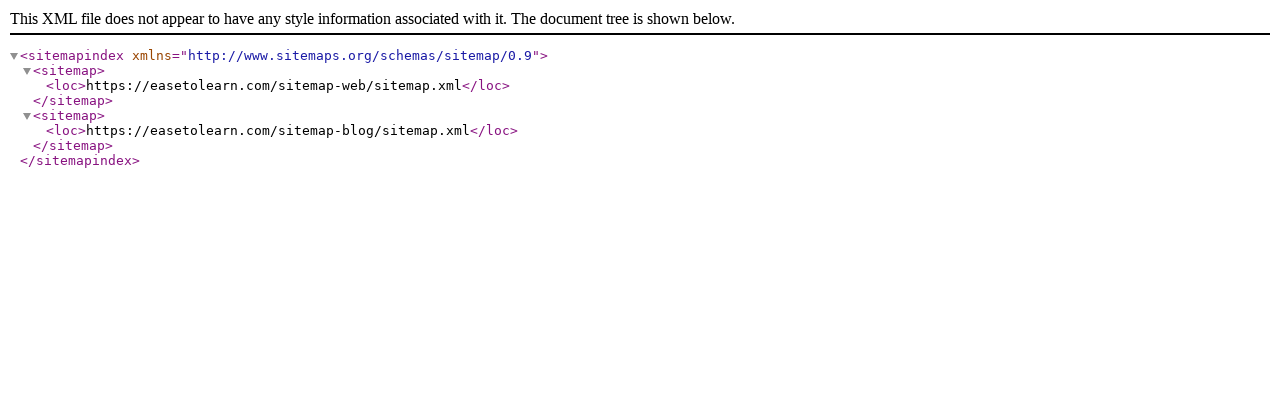

--- FILE ---
content_type: application/xml
request_url: https://easetolearn.com/sitemap
body_size: 177
content:
<?xml version="1.0" encoding="UTF-8"?>
  <sitemapindex xmlns="http://www.sitemaps.org/schemas/sitemap/0.9">
    
      <sitemap>
        <loc>https://easetolearn.com/sitemap-web/sitemap.xml</loc>
      </sitemap>
    
      <sitemap>
        <loc>https://easetolearn.com/sitemap-blog/sitemap.xml</loc>
      </sitemap>
    
  </sitemapindex>